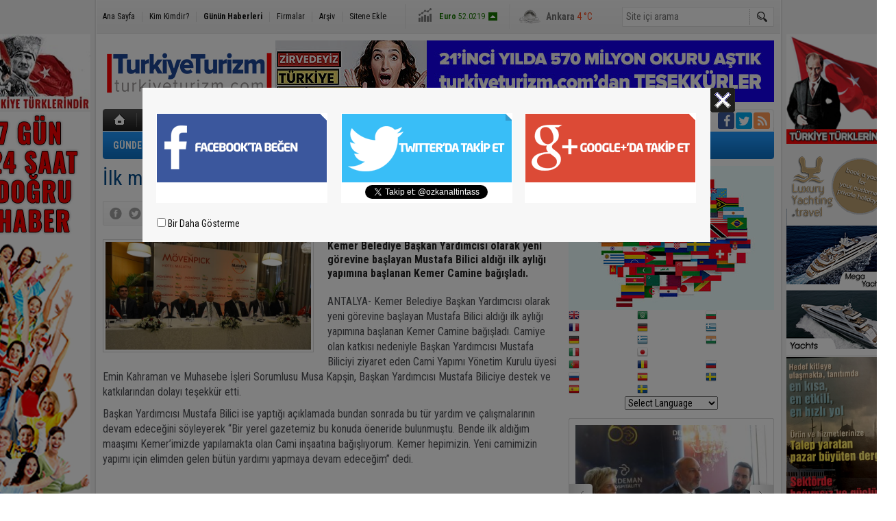

--- FILE ---
content_type: text/html; charset=UTF-8
request_url: https://www.turkiyeturizm.com/ilk-maasini-camiye-bagisladi-7608h.htm
body_size: 10194
content:
<!DOCTYPE html>
<html lang="tr" itemscope itemtype="http://schema.org/NewsArticle">
<head>
<base href="https://www.turkiyeturizm.com/" target="_self"/>
<meta http-equiv="Content-Type" content="text/html; charset=UTF-8" />
<link rel="icon" href="/favicon.ico?1"> 
<meta http-equiv="Refresh" content="300" />
<title>İlk maaşını camiye bağışladı</title>
<meta name="description" content="Kemer Belediye Başkan Yardımcısı olarak yeni görevine başlayan Mustafa Bilici aldığı ilk aylığı yapımına başlanan Kemer Camine bağışladı." />
<link rel="canonical" href="https://www.turkiyeturizm.com/ilk-maasini-camiye-bagisladi-7608h.htm" />
<link rel="amphtml" href="https://www.turkiyeturizm.com/service/amp/ilk-maasini-camiye-bagisladi-7608h.htm">
<link rel="alternate" href="https://www.turkiyeturizm.com/mobi/ilk-maasini-camiye-bagisladi-7608h.htm" media="only screen and (max-width: 640px)" />
<link rel="image_src" type="image/jpeg" href="https://www.turkiyeturizm.com/d/news/14166.jpg" />
<meta name="DC.date.issued" content="2007-12-26T09:22:29+02:00" />
<meta property="og:type" content="article" />
<meta property="og:site_name" content="Türkiye Turizm" />
<meta property="og:url" content="https://www.turkiyeturizm.com/ilk-maasini-camiye-bagisladi-7608h.htm" />
<meta property="og:title" content="İlk maaşını camiye bağışladı" />
<meta property="og:description" content="Kemer Belediye Başkan Yardımcısı olarak yeni görevine başlayan Mustafa Bilici aldığı ilk aylığı yapımına başlanan Kemer Camine bağışladı." />
<meta property="og:image" content="https://www.turkiyeturizm.com/d/news/14166.jpg" />
<meta property="og:image:width" content="300" />
<meta property="og:image:height" content="225" />
<meta name="twitter:card" content="summary">
<meta name="twitter:image" content="https://www.turkiyeturizm.com/d/news/14166.jpg" />
<meta name="twitter:site" content="@ozkanaltintass">
<meta name="twitter:url" content="https://www.turkiyeturizm.com/ilk-maasini-camiye-bagisladi-7608h.htm">
<meta name="twitter:title" content="İlk maaşını camiye bağışladı" />
<meta name="twitter:description" content="Kemer Belediye Başkan Yardımcısı olarak yeni görevine başlayan Mustafa Bilici aldığı ilk aylığı yapımına başlanan Kemer Camine bağışladı." />
<meta itemprop="thumbnailUrl" content="https://www.turkiyeturizm.com/d/news_t/14166.jpg" />
<meta itemprop="articleSection" content="Gündem" />
<meta itemprop="dateCreated" content="2007-12-26T09:22:29+02:00" />
<meta itemprop="dateModified" content="2007-12-26T09:22:29+02:00" />
<meta itemprop="mainEntityOfPage" content="https://www.turkiyeturizm.com/ilk-maasini-camiye-bagisladi-7608h.htm" />
<meta itemprop="headline" content="Başkan yardımcısı Mustafa Bilici ilk maaşını camiye bağışladı" />
<link href="https://www.turkiyeturizm.com/s/style.css?200401.css" type="text/css" rel="stylesheet" />
<script type="text/javascript">var BURL="https://www.turkiyeturizm.com/"; var SURL="https://www.turkiyeturizm.com/s/"; var DURL="https://www.turkiyeturizm.com/d/";</script>
<script type="text/javascript" src="https://www.turkiyeturizm.com/s/function.js?200401.js"></script>
<!-- Global site tag (gtag.js) - Google Analytics -->
<script async src="https://www.googletagmanager.com/gtag/js?id=UA-2276308-1"></script>
<script>
  window.dataLayer = window.dataLayer || [];
  function gtag(){dataLayer.push(arguments);}
  gtag('js', new Date());

  gtag('config', 'UA-2276308-1');
</script>

<script async src="https://pagead2.googlesyndication.com/pagead/js/adsbygoogle.js?client=ca-pub-7047457924885284"
     crossorigin="anonymous"></script></head>
<body class="body_main">
<div class="CM_pageskin CM_pageskin_3"><div class="left"><div class="banner_code"><a href="https://www.turkiyeturizm.com" target="https://www.turkiyeturizm.com"><img src="https://www.turkiyeturizm.com/d/banner/ata2.20210301190533.jpg" width="160" height="110" alt=""/></a>
</br>

<img src="https://www.turkiyeturizm.com/d/banner/160x600.20210105145403.jpg" width="160" height="600" alt=""/></br>

<a href="https://www.turkiyeturizm.com" target="https://www.turkiyeturizm.com"><img src="https://www.turkiyeturizm.com/d/banner/reklam-2.20250316233838.jpg" width="150" height="317" alt=""/></a>

<a href="https://www.turkiyeturizm.com" target="https://www.turkiyeturizm.com"><img src="https://www.turkiyeturizm.com/d/banner/screenshot-2025-03-17-at-00.29.07.png" width="150" height="224" alt=""/></a>

<a href="https://www.kemerlihandeluxehotel.com/tr" target="https://www.kemerlihandeluxehotel.com/tr"><img src="https://www.turkiyeturizm.com/d/banner/screenshot-2025-03-17-at-00.31.36.20250317003606.png" width="150" height="272" alt=""/></a></div></div><div class="right"><div class="banner_code"><img src="https://www.turkiyeturizm.com/d/banner/ata.20180520155833.jpg" width="160" height="160" alt=""/>
<div style="width: 100%; height: 5px;"></div>
<img src="https://www.turkiyeturizm.com/d/banner/yachtcopy.png" width="150" height="300" alt=""/>


<a href="https://www.turkiyeturizm.com" target="https://www.turkiyeturizm.com"><img src="https://www.turkiyeturizm.com/d/banner/reklam-2.20250316233838.jpg" width="150" height="317" alt=""/></a>

<a href=""><img src="https://www.turkiyeturizm.com/d/banner/heritage.jpg" width="150" height="150" border="0" alt=""/></a>
<div style="width: 100%; height: 5px;"></div>

<a href=""><img src="https://www.turkiyeturizm.com/d/banner/1458616_10151949367973190_1438248435_n.jpg" width="150" height="150" border="0" alt=""/></a>
<div style="width: 100%; height: 5px;"></div>

<script async src="https://pagead2.googlesyndication.com/pagead/js/adsbygoogle.js?client=ca-pub-7047457924885284"
     crossorigin="anonymous"></script>
<!-- Sag kolon esnek-web/amp -->
<ins class="adsbygoogle"
     style="display:block"
     data-ad-client="ca-pub-7047457924885284"
     data-ad-slot="2109797176"
     data-ad-format="auto"
     data-full-width-responsive="true"></ins>
<script>
     (adsbygoogle = window.adsbygoogle || []).push({});
</script>

<a href="https://www.turkiyeturizm.com" target="https://www.turkiyeturizm.com"><img src="https://www.turkiyeturizm.com/d/banner/58-585143_family2-tourist-family-png-transparent-png.jpg" width="150" height="120" alt=""/></a></div></div></div><div class="main_container"><div class="base_outer clearfix"><div class="base_topbar base_position"><ul class="quick_launch"><li class="parent"><a href="https://www.turkiyeturizm.com/./" target="_self">Ana Sayfa</a></li><li class="sep"></li><li class="parent"><a href="https://www.turkiyeturizm.com/biyografi.htm" target="_self">Kim Kimdir?</a></li><li class="sep"></li><li class="sole"><a href="https://www.turkiyeturizm.com/gunun-haberleri.htm" target="_self">Günün Haberleri</a></li><li class="sep"></li><li class="parent"><a href="https://www.turkiyeturizm.com/firma-rehberi.htm" target="_self">Firmalar</a></li><li class="sep"></li><li class="parent"><a href="https://www.turkiyeturizm.com/search_result.php" target="_self">Arşiv</a></li><li class="sep"></li><li class="parent"><a href="https://www.turkiyeturizm.com/sitene-ekle.htm" target="_self">Sitene Ekle</a></li></ul><div class="currency_slider" id="currency_slider"><div class="viewport"><ul class="overview"><li class="up"><span><b>BIST</b> 12433.5</span></li><li class="up"><span><b>Altın</b> 7666.35</span></li><li class="up"><span><b>Dolar</b> 43.4167</span></li><li class="up"><span><b>Euro</b> 52.0219</span></li></ul></div></div><div class="weather_slider" id="weather_slider"><div class="viewport"><ul class="overview"><li style="background-position: -3px -754px;"><span>İstanbul</span> 12 °C</li><li style="background-position: -3px -783px;"><span>Ankara</span> 4 °C</li><li style="background-position: -3px -783px;"><span>Antalya</span> 8 °C</li></ul></div></div><form action="search_result.php" method="get"><input class="search_input" type="text" name="search_key" placeholder="Site içi arama" /><input class="search_button" type="submit" value="" /></form></div></div><div class="base_outer clearfix"><div class="base_top base_position"><div class="logo"><a href="https://www.turkiyeturizm.com/" rel="home"><img src="https://www.turkiyeturizm.com/s/i/logo.png" alt="Türkiye Turizm" width="250" height="100" /></a></div><div class="banner"><div class="inner" id="banner_logo_side"><a href="https://www.turkiyeturizm.com" target="https://www.turkiyeturizm.com"><img src="https://www.turkiyeturizm.com/d/banner/banner-26.jpg" width="728" height="90" alt=""/></a></div></div><div class="nav-mini"><a href="https://www.turkiyeturizm.com/" title="Anasayfa" rel="home"></a></div><div class="nav-mini-2"><a href="https://www.turkiyeturizm.com/foto-galeri.htm" title="Foto Galeri"></a><a href="https://www.turkiyeturizm.com/video-galeri.htm" title="Video Galeri"></a></div><div class="last_min" id="last_min"><div class="viewport"><ul class="overview"><li><a href="https://www.turkiyeturizm.com/yunanistan-turk-turistleri-kis-turizmi-icin-cagiriyor-79486h.htm">Yunanistan Türk turistleri kış turizmi için çağırıyor</a></li><li><a href="https://www.turkiyeturizm.com/ttm-2026-turizm-profesyonellerini-bulusturuyor-79485h.htm">TTM 2026, turizm profesyonellerini buluşturuyor</a></li><li><a href="https://www.turkiyeturizm.com/turkiyenin-en-gozde-kaplicamerkezleri-79484h.htm">Türkiye’nin En Gözde Kaplıca Merkezleri</a></li><li><a href="https://www.turkiyeturizm.com/avrupa-pist-bisikleti-sampiyonasi-dunyaya-yayinlaniyor-79483h.htm">Avrupa Pist Bisikleti Şampiyonası dünyaya yayınlanıyor</a></li><li><a href="https://www.turkiyeturizm.com/hatayli-cocuklara-karadenizde-unutulmaz-kar-tatili-79482h.htm">Hataylı çocuklara Karadeniz'de unutulmaz kar tatili</a></li><li><a href="https://www.turkiyeturizm.com/cesme-rezidans-coplugune-dondu-79481h.htm">Çeşme rezidans çöplüğüne döndü!</a></li><li><a href="https://www.turkiyeturizm.com/noel-baba-kilisesini-178-bin-hristiyan-ziyaret-etti-79480h.htm">Noel Baba Kilisesi'ni 178 bin Hristiyan ziyaret etti</a></li><li><a href="https://www.turkiyeturizm.com/manavgat-22-milyar-38-milyon-lira-vergi-ile-52-ili-geride-birakti-79479h.htm">Manavgat 22 milyar 38 milyon lira vergi ile 52 ili geride bıraktı!</a></li><li><a href="https://www.turkiyeturizm.com/itf-2026-turkiye-turizmine-ivme-kazandiracak-79477h.htm">İTF 2026, Türkiye turizmine ivme kazandıracak</a></li><li><a href="https://www.turkiyeturizm.com/tursab-seyahat-sitelerine-erisim-engeli-talep-etti-79478h.htm">TÜRSAB, seyahat sitelerine erişim engeli talep etti:</a></li><li><a href="https://www.turkiyeturizm.com/tuik-turizm-verileri-tatili-kisalttik-harcamayi-artirdik-79476h.htm">TÜİK turizm verileri: Tatili kısalttık, harcamayı artırdık!</a></li><li><a href="https://www.turkiyeturizm.com/air-astana-yapay-zeka-destekli-yonetime-gecti-79475h.htm">Air Astana, yapay zeka destekli yönetime geçti</a></li><li><a href="https://www.turkiyeturizm.com/babadagda-194-binin-uzerinde-yamac-parasutu-ucusu-79474h.htm">Babadağ’da 194 binin üzerinde yamaç paraşütü uçuşu</a></li><li><a href="https://www.turkiyeturizm.com/turk-turistin-midilli-ekonomisine-katkisi-80-milyon-euro-79473h.htm">Türk Turistin Midilli Ekonomisine Katkısı 80 Milyon Euro</a></li><li><a href="https://www.turkiyeturizm.com/eurowingsten-2026ya-ucakta-internet-odul-ve-yeni-hatlar-79472h.htm">Eurowings’ten 2026’ya uçakta internet, ödül ve yeni hatlar</a></li></ul></div></div><div class="social"><a style="background-color: #3b5998" href="altintasozkan" rel="nofollow" target="_blank" title="Facebook ile takip et"><i class="icon-facebook"></i></a><a style="background-color: #00abf1" href="https://twitter.com/ozkanaltintass" rel="nofollow" target="_blank" title="Twitter ile takip et"><i class="icon-twitter"></i></a><a style="background-color: #ff9954" href="https://www.turkiyeturizm.com/rss/" target="_blank" title="RSS, News Feed, Haber Beslemesi"><i class="icon-rss"></i></a></div><ul class="nav"><li class="sep2"></li><li class="item parent" data-value="3"><a class="inr" href="https://www.turkiyeturizm.com/gundem-haberleri-3hk.htm" target="_self"><span>GÜNDEM</span></a><div class="subnav"><div class="inr"><div class="ani"><img src="https://www.turkiyeturizm.com/s/i/loading.gif" width="220" height="19" alt="" /></div></div><div class="btm"></div></div></li><li class="sep"></li><li class="item parent" data-value="5"><a class="inr" href="https://www.turkiyeturizm.com/konaklama-haberleri-5hk.htm" target="_self"><span>KONAKLAMA</span></a><div class="subnav"><div class="inr"><div class="ani"><img src="https://www.turkiyeturizm.com/s/i/loading.gif" width="220" height="19" alt="" /></div></div><div class="btm"></div></div></li><li class="sep"></li><li class="item parent" data-value="6"><a class="inr" href="https://www.turkiyeturizm.com/acenteler-haberleri-6hk.htm" target="_self"><span>ACENTELER</span></a><div class="subnav"><div class="inr"><div class="ani"><img src="https://www.turkiyeturizm.com/s/i/loading.gif" width="220" height="19" alt="" /></div></div><div class="btm"></div></div></li><li class="sep"></li><li class="item parent" data-value="7"><a class="inr" href="https://www.turkiyeturizm.com/ulastirma-haberleri-7hk.htm" target="_self"><span>ULAŞTIRMA</span></a><div class="subnav"><div class="inr"><div class="ani"><img src="https://www.turkiyeturizm.com/s/i/loading.gif" width="220" height="19" alt="" /></div></div><div class="btm"></div></div></li><li class="sep"></li><li class="item parent" data-value="11"><a class="inr" href="https://www.turkiyeturizm.com/yeme-icme-haberleri-11hk.htm" target="_self"><span>YEME İÇME</span></a><div class="subnav"><div class="inr"><div class="ani"><img src="https://www.turkiyeturizm.com/s/i/loading.gif" width="220" height="19" alt="" /></div></div><div class="btm"></div></div></li><li class="sep"></li><li class="item parent" data-value="9"><a class="inr" href="https://www.turkiyeturizm.com/gezi-haberleri-9hk.htm" target="_self"><span>GEZİ</span></a><div class="subnav"><div class="inr"><div class="ani"><img src="https://www.turkiyeturizm.com/s/i/loading.gif" width="220" height="19" alt="" /></div></div><div class="btm"></div></div></li><li class="sep"></li><li class="item parent" data-value="12"><a class="inr" href="https://www.turkiyeturizm.com/dernekler-haberleri-12hk.htm" target="_self"><span>DERNEKLER</span></a><div class="subnav"><div class="inr"><div class="ani"><img src="https://www.turkiyeturizm.com/s/i/loading.gif" width="220" height="19" alt="" /></div></div><div class="btm"></div></div></li><li class="sep"></li><li class="item parent" data-value="4"><a class="inr" href="https://www.turkiyeturizm.com/mice-haberleri-4hk.htm" target="_self"><span>MICE</span></a><div class="subnav"><div class="inr"><div class="ani"><img src="https://www.turkiyeturizm.com/s/i/loading.gif" width="220" height="19" alt="" /></div></div><div class="btm"></div></div></li><li class="sep"></li><li class="item parent" data-value="10"><a class="inr" href="https://www.turkiyeturizm.com/turizm-haberleri-10hk.htm" target="_self"><span>TURİZM</span></a><div class="subnav"><div class="inr"><div class="ani"><img src="https://www.turkiyeturizm.com/s/i/loading.gif" width="220" height="19" alt="" /></div></div><div class="btm"></div></div></li><li class="sep"></li><li class="item parent" data-value="8"><a class="inr" href="https://www.turkiyeturizm.com/kurumsal-haberleri-8hk.htm" target="_self"><span>KURUMSAL</span></a><div class="subnav"><div class="inr"><div class="ani"><img src="https://www.turkiyeturizm.com/s/i/loading.gif" width="220" height="19" alt="" /></div></div><div class="btm"></div></div></li><li class="sep"></li></ul></div></div><div class="base_outer"><div id="base" class="base base_position clearfix"><div id="base_middle" class="base_middle"><div class="middle_content_title"><h1 itemprop="name"> İlk maaşını camiye bağışladı</h1></div><div class="middle_content_top"><div class="top_social"><script type="text/javascript">showBookmark3();</script></div><div class="nav" itemscope itemtype="http://data-vocabulary.org/Breadcrumb"><a itemprop="url" href="https://www.turkiyeturizm.com/" rel="home"><span itemprop="title">Ana Sayfa</span></a><span itemprop="child" itemscope itemtype="http://data-vocabulary.org/Breadcrumb">&raquo; <a itemprop="url" href="https://www.turkiyeturizm.com/gundem-haberleri-3hk.htm" rel="self"><span itemprop="title">Gündem</span></a></span></div><div class="text_size"><img src="https://www.turkiyeturizm.com/s/i/1x1.gif" onclick="changeFontSize('#news_content', 'd');" title="Yazıyı küçült" width="24" height="18" alt="" /><img src="https://www.turkiyeturizm.com/s/i/1x1.gif" onclick="changeFontSize('#news_content', 'u');" title="Yazıyı büyüt" width="24" height="18" alt="" /></div><div class="tools"><a class="go_send" rel="nofollow" href="javascript:void(0)" onclick="return openPopUp_520x390('https://www.turkiyeturizm.com/send_to_friend.php?type=1&amp;id=7608');" title="Arkadaşına Gönder"></a><a class="go_print" rel="nofollow" href="javascript:void(0)" onclick="return openPopUp_670x500('https://www.turkiyeturizm.com/print.php?type=1&amp;id=7608')" title="Yazdır"></a></div><div class="top_date" itemprop="datePublished" content="2007-12-26T17:30:00+02:00">26.12.2007 17:30</div></div><div class="middle_content"><div class="news_detail"><div class="side_detail"><img itemprop="image" class="image" src="https://www.turkiyeturizm.com/d/news/14166.jpg" alt="İlk maaşını camiye bağışladı" width="300" height="225" /></div><div itemprop="description" class="short_content">Kemer Belediye Başkan Yardımcısı olarak yeni görevine başlayan Mustafa Bilici aldığı ilk aylığı yapımına başlanan Kemer Camine bağışladı.</div><div itemprop="articleBody" id="news_content" class="text_content"><p class="MsoNoSpacing" style="MARGIN: 0cm 0cm 0pt"><font><font>ANTALYA- </font>Kemer Belediye Başkan Yardımcısı olarak yeni görevine başlayan Mustafa Bilici aldığı ilk aylığı yapımına başlanan Kemer Camine bağışladı. Camiye olan katkısı nedeniyle Başkan Yardımcısı Mustafa Biliciyi ziyaret eden Cami Yapımı Yönetim Kurulu üyesi Emin Kahraman ve Muhasebe İşleri Sorumlusu Musa Kapşin, Başkan Yardımcısı Mustafa Biliciye destek ve katkılarından dolayı teşekkür etti. <?xml:namespace prefix = o ns = "urn:schemas-microsoft-com:office:office" /><p></p></font></p>
<p class="MsoNoSpacing" style="MARGIN: 0cm 0cm 0pt"><font>Başkan Yardımcısı Mustafa Bilici ise yaptığı açıklamada bundan sonrada bu tür yardım ve çalışmalarının devam edeceğini söyleyerek “Bir yerel gazetemiz bu konuda öeneride bulunmuştu. Bende ilk aldığım maaşımı Kemer’imizde yapılamakta olan Cami inşaatına bağışlıyorum. Kemer hepimizin. Yeni camimizin yapımı için elimden gelen bütün yardımı yapmaya devam edeceğim” dedi.<p></p></font></p>
<p class="MsoNoSpacing" style="MARGIN: 0cm 0cm 0pt"></p>
<p><font></font></p> </div><div class="clear"></div><div class="read_count" itemprop="interactionCount">Bu haber toplam 0 defa okunmuştur</div></div><script type="text/javascript">showBookmark5("altintasozkan", "ozkanaltintass");</script><div class="latest_gallery"><div class="caption">SON EKLENEN <span>GALERİLER</span></div><ul class="content"></ul></div><div class="middle_sub_page_title"><span>Diğer Haberler</span></div><div class="news_set"><div class="inner clearfix"><div><a class="image" href="https://www.turkiyeturizm.com/manavgat-22-milyar-38-milyon-lira-vergi-ile-52-ili-geride-birakti-79479h.htm"><img src="https://www.turkiyeturizm.com/d/news_t/53499.jpg" alt="Manavgat 22 milyar 38 milyon lira vergi ile 52 ili geride bıraktı!" width="210" height="157" /></a><a class="content" href="https://www.turkiyeturizm.com/manavgat-22-milyar-38-milyon-lira-vergi-ile-52-ili-geride-birakti-79479h.htm"><span>Manavgat 22 milyar 38 milyon lira vergi ile 52 ili geride bıraktı!</span>Manavgat-Side destinasyonunda 2025 yılında 22 milyar 38 milyon lira  vergi tahsilatı gerçekleşti. Antalya Manavgat'ta gerçekleşen 22 milyar 38 milyon vergi tahsilatıyla 52 ili geride geride bıraktı. </a></div><div><a class="image" href="https://www.turkiyeturizm.com/sahillerde-estetik-dokuyu-bozan-goruntulere-gecit-yok-79453h.htm"><img src="https://www.turkiyeturizm.com/d/news_t/53450.jpg" alt="Sahillerde estetik dokuyu bozan görüntülere geçit yok!" width="210" height="157" /></a><a class="content" href="https://www.turkiyeturizm.com/sahillerde-estetik-dokuyu-bozan-goruntulere-gecit-yok-79453h.htm"><span>Sahillerde estetik dokuyu bozan görüntülere geçit yok!</span>Alanya'da su sporları sektöründe faaliyet gösteren işletmeleri tek bir çatı altında toplayacak Su Sporları Merkezi Projesi ile sahillerde estetik, düzen ve mimari bütünlük sağlanacak.</a></div><div><a class="image" href="https://www.turkiyeturizm.com/toroslara-50-milyon-liralik-cevre-yatirimi-79432h.htm"><img src="https://www.turkiyeturizm.com/d/news_t/53407.jpg" alt="Toroslara 50 milyon liralık Çevre Yatırımı" width="210" height="157" /></a><a class="content" href="https://www.turkiyeturizm.com/toroslara-50-milyon-liralik-cevre-yatirimi-79432h.htm"><span>Toroslara 50 milyon liralık Çevre Yatırımı</span>Büyükşehir Belediyesi ASAT Genel Müdürlüğü tarafından hayata geçirilen projeler, Güçlüköy Mahallesi Sürekli Akışlı Paket Atıksu Arıtma Tesisi tamamlanarak hizmete alındı.</a></div><div><a class="image" href="https://www.turkiyeturizm.com/limak-holding-baskani-ebru-ozdemir-yeni-planlarini-acikladi-79421h.htm"><img src="https://www.turkiyeturizm.com/d/news_t/53388.jpg" alt="Limak Holding Başkanı Ebru Özdemir yeni planlarını açıkladı" width="210" height="157" /></a><a class="content" href="https://www.turkiyeturizm.com/limak-holding-baskani-ebru-ozdemir-yeni-planlarini-acikladi-79421h.htm"><span>Limak Holding Başkanı Ebru Özdemir yeni planlarını açıkladı</span>Limak Holding Yönetim Kurulu Başkanı Ebru Özdemir, Davos’ta Türkiye ve Körfez’deki veri merkezi yatırımlarını değerlendirdiklerini açıkladı; Özdemir, şirketin sadece inşa değil, işletme tarafında da aktif rol almayı hedeflediğini vurguladı.</a></div><div><a class="image" href="https://www.turkiyeturizm.com/yasadisi-bahistenburak-soylu-ve-cihan-sanli-tutuklandi-79427h.htm"><img src="https://www.turkiyeturizm.com/d/news_t/53365.jpg" alt="Yasadışı bahisten Burak Soylu ve Cihan Şanlı tutuklandı" width="210" height="157" /></a><a class="content" href="https://www.turkiyeturizm.com/yasadisi-bahistenburak-soylu-ve-cihan-sanli-tutuklandi-79427h.htm"><span>Yasadışı bahisten Burak Soylu ve Cihan Şanlı tutuklandı</span>Yasadışı bahis üzerinden haksız kazanç elde ettikleri iddiasıyla gözaltına alınan BiletBank'ın sahibi ve Cumhurbaşkanı Erdoğan'a mektup yazan Burak Soylu ile Adanaspor eski yöneticisi Cihan Şanlı tutuklandı.</a></div><div><a class="image" href="https://www.turkiyeturizm.com/suyunu-cikardik-yakinda-yesil-pasaporta-da-vize-gelir-79413h.htm"><img src="https://www.turkiyeturizm.com/d/news_t/45239.jpg" alt="Suyunu çıkardık. Yakında yeşil pasaporta da vize gelir" width="210" height="157" /></a><a class="content" href="https://www.turkiyeturizm.com/suyunu-cikardik-yakinda-yesil-pasaporta-da-vize-gelir-79413h.htm"><span>Suyunu çıkardık. Yakında yeşil pasaporta da vize gelir</span>Sabah gazetesi yazarı Mevlut Tezel "Mühendis ve mimarlara yeşil pasaport verilmesi teklifi Meclis'e sunuldu" haberi üzerine "Suyunu çıkardık. Yakında yeşil pasaporta da vize gelir" diye yazdı.</a></div></div></div><div class="news_list_view"><li><a href="https://www.turkiyeturizm.com/bilet-dukkanisahibi-burak-soyluya-bahisten-gozalti-79410h.htm">Bilet Dükkânı sahibi Burak Soylu&#039;ya bahisten gözaltı</a><span class="date">19 Ocak 2026 Pazartesi 10:50</span></li><li><a href="https://www.turkiyeturizm.com/almanyada-calisan-yasli-sayisi-artmaya-devam-ediyor-79396h.htm">Almanya&#039;da çalışan yaşlı sayısı artmaya devam ediyor</a><span class="date">17 Ocak 2026 Cumartesi 16:00</span></li><li><a href="https://www.turkiyeturizm.com/silver-surfer-kusagi-65-yas-ustundekilerin-dortte-ucu-cevrim-ici-79395h.htm">‘Silver Surfer’ Kuşağı: 65 yaş üstündekilerin dörtte üçü çevrim içi</a><span class="date">17 Ocak 2026 Cumartesi 14:00</span></li><li><a href="https://www.turkiyeturizm.com/emekli-olan-misafir-isciler-yoksulluk-riski-altinda-79397h.htm">Emekli olan &quot;misafir işçiler&quot; yoksulluk riski altında</a><span class="date">17 Ocak 2026 Cumartesi 09:00</span></li><li><a href="https://www.turkiyeturizm.com/caretta-gumus-ve-altinin-akdeniz-yolculugu-79385h.htm">Caretta ‘Gümüş’ ve &quot;Altın&#039;ın Akdeniz yolculuğu</a><span class="date">16 Ocak 2026 Cuma 11:00</span></li><li><a href="https://www.turkiyeturizm.com/hortum-kizilagac-turizm-bolgesini-olumsuz-etkiledi-79344h.htm">Hortum,  Kızılağaç Turizm Bölgesini olumsuz etkiledi!</a><span class="date">12 Ocak 2026 Pazartesi 10:00</span></li><li><a href="https://www.turkiyeturizm.com/tanrilarin-arabalari-yazari-erich-von-daniken-oldu-79349h.htm">Tanrıların Arabaları yazarı Erich von Däniken öldü</a><span class="date">12 Ocak 2026 Pazartesi 08:00</span></li><li><a href="https://www.turkiyeturizm.com/kurulan-her-3-sirketten-1i-kapaniyor-79334h.htm">Kurulan her 3 şirketten 1&#039;i kapanıyor</a><span class="date">10 Ocak 2026 Cumartesi 11:00</span></li><li><a href="https://www.turkiyeturizm.com/antalya-basini-turizm-sehrini-dunyaya-tanitiyor-79333h.htm">Antalya basını turizm şehrini dünyaya tanıtıyor</a><span class="date">10 Ocak 2026 Cumartesi 10:00</span></li><li><a href="https://www.turkiyeturizm.com/gelecegin-enerjisi-ruzgarin-hafizasinda-79327h.htm">Geleceğin enerjisi, rüzgarın hafızasında</a><span class="date">09 Ocak 2026 Cuma 16:00</span></li></div></div></div><div id="base_side" class="base_side"><div class="banner side_banner"><a href="https://www.turkiyeturizm.com" target="blank"><img src="https://www.turkiyeturizm.com/d/banner/language.20240810104308.jpg" width="300" height="210" alt=""/></a>

<!-- GTranslate: https://gtranslate.io/ -->
<a href="#" onclick="doGTranslate('tr|en');return false;" title="English" class="gflag nturl" style="background-position:-0px -0px;"><img src="//gtranslate.net/flags/blank.png" height="16" width="16" alt="English" /></a><a href="#" onclick="doGTranslate('tr|fr');return false;" title="French" class="gflag nturl" style="background-position:-200px -100px;"><img src="//gtranslate.net/flags/blank.png" height="16" width="16" alt="French" /></a><a href="#" onclick="doGTranslate('tr|de');return false;" title="German" class="gflag nturl" style="background-position:-300px -100px;"><img src="//gtranslate.net/flags/blank.png" height="16" width="16" alt="German" /></a><a href="#" onclick="doGTranslate('tr|it');return false;" title="Italian" class="gflag nturl" style="background-position:-600px -100px;"><img src="//gtranslate.net/flags/blank.png" height="16" width="16" alt="Italian" /></a><a href="#" onclick="doGTranslate('tr|pt');return false;" title="Portuguese" class="gflag nturl" style="background-position:-300px -200px;"><img src="//gtranslate.net/flags/blank.png" height="16" width="16" alt="Portuguese" /></a><a href="#" onclick="doGTranslate('tr|ru');return false;" title="Russian" class="gflag nturl" style="background-position:-500px -200px;"><img src="//gtranslate.net/flags/blank.png" height="16" width="16" alt="Russian" /></a><a href="#" onclick="doGTranslate('tr|es');return false;" title="Spanish" class="gflag nturl" style="background-position:-600px -200px;"><img src="//gtranslate.net/flags/blank.png" height="16" width="16" alt="Spanish" /></a>

<style type="text/css">
<!--
a.gflag {vertical-align:middle;font-size:16px;padding:1px 0;background-repeat:no-repeat;background-image:url(//gtranslate.net/flags/16.png);}
a.gflag img {border:0;}
a.gflag:hover {background-image:url(//gtranslate.net/flags/16a.png);}
-->
</style>

<br /><select onchange="doGTranslate(this);"><option value="">Select Language</option><option value="tr|ar">Arabic</option><option value="tr|zh-CN">Chinese (Simplified)</option><option value="tr|en">English</option><option value="tr|fr">French</option><option value="tr|de">German</option><option value="tr|el">Greek</option><option value="tr|it">Italian</option><option value="tr|fa">Persian</option><option value="tr|pt">Portuguese</option><option value="tr|ru">Russian</option><option value="tr|es">Spanish</option><option value="tr|tr">Turkish</option></select>

<script type="text/javascript">
/* <![CDATA[ */
if(top.location!=self.location)top.location=self.location;
window['_tipoff']=function(){};window['_tipon']=function(a){};
function doGTranslate(lang_pair) {if(lang_pair.value)lang_pair=lang_pair.value;if(location.hostname!='translate.googleusercontent.com' && lang_pair=='tr|tr')return;else if(location.hostname=='translate.googleusercontent.com' && lang_pair=='tr|tr')location.href=unescape(gfg('u'));else if(location.hostname!='translate.googleusercontent.com' && lang_pair!='tr|tr')location.href='https://translate.google.com/translate?client=tmpg&hl=en&langpair='+lang_pair+'&u='+escape(location.href);else location.href='https://translate.google.com/translate?client=tmpg&hl=en&langpair='+lang_pair+'&u='+unescape(gfg('u'));}
function gfg(name) {name=name.replace(/[[]/,"\[").replace(/[]]/,"\]");var regexS="[?&]"+name+"=([^&#]*)";var regex=new RegExp(regexS);var results=regex.exec(location.href);if(results==null)return "";return results[1];}
/* ]]> */
</script></div><div class="headline_side" id="headline_side"><div class="viewport"><ul class="overview"><li><a href="https://www.turkiyeturizm.com/fitur-2026-hafta-sonu-gezginlere-kapilarini-acti-79458h.htm"><img src="https://www.turkiyeturizm.com/d/news/53460.jpg" alt="FITUR 2026, hafta sonu gezginlere kapılarını açtı" width="280" height="210" /><span class="title_bck"></span><span class="title">FITUR 2026, hafta sonu gezginlere kapılarını açtı</span></a></li><li><a href="https://www.turkiyeturizm.com/dedeman-hospitalityin-2026-yili-hedefi-130-milyon-ciro-79161h.htm"><img src="https://www.turkiyeturizm.com/s/i/1x1.gif" data-src="https://www.turkiyeturizm.com/d/news/52869.jpg" alt="Dedeman Hospitality’ın 2026 yılı hedefi 130 milyon ciro" width="280" height="210" /><span class="title_bck"></span><span class="title">Dedeman Hospitality’ın 2026 yılı hedefi 130 milyon ciro</span></a></li><li><a href="https://www.turkiyeturizm.com/talha-camasta-pusula-ile-kitap-yazanlar-arasina-girdi-79066h.htm"><img src="https://www.turkiyeturizm.com/s/i/1x1.gif" data-src="https://www.turkiyeturizm.com/d/news/52670.jpg" alt="Talha Çamaş’ta “Pusula” ile kitap yazanlar arasına girdi" width="280" height="210" /><span class="title_bck"></span><span class="title">Talha Çamaş’ta “Pusula” ile kitap yazanlar arasına girdi</span></a></li><li><a href="https://www.turkiyeturizm.com/girit-evi-sidede-giritli-yasami-ve-turizmine-isik-tutuyor-78995h.htm"><img src="https://www.turkiyeturizm.com/s/i/1x1.gif" data-src="https://www.turkiyeturizm.com/d/news/52530.jpg" alt="Girit Evi Side&#039;de Giritli yaşamı ve turizmine ışık tutuyor!" width="280" height="210" /><span class="title_bck"></span><span class="title">Girit Evi Side'de Giritli yaşamı ve turizmine ışık tutuyor!</span></a></li><li><a href="https://www.turkiyeturizm.com/seyahat-dunyasi-en-sevilen-gelenegini-kurtarabilir-mi-78986h.htm"><img src="https://www.turkiyeturizm.com/s/i/1x1.gif" data-src="https://www.turkiyeturizm.com/d/news/52509.jpg" alt="Seyahat dünyası en sevilen geleneğini kurtarabilir mi?" width="280" height="210" /><span class="title_bck"></span><span class="title">Seyahat dünyası en sevilen geleneğini kurtarabilir mi?</span></a></li><li><a href="https://www.turkiyeturizm.com/korfez-ulkeleri-gazetecileri-istanbulu-yeniden-kesfetti-78642h.htm"><img src="https://www.turkiyeturizm.com/s/i/1x1.gif" data-src="https://www.turkiyeturizm.com/d/news/51808.jpg" alt="Körfez ülkeleri gazetecileri İstanbul’u yeniden keşfetti" width="280" height="210" /><span class="title_bck"></span><span class="title">Körfez ülkeleri gazetecileri İstanbul’u yeniden keşfetti</span></a></li><li><a href="https://www.turkiyeturizm.com/turizmde-kalitenin-simgesi-skalite-25-odulleri-verildi-78508h.htm"><img src="https://www.turkiyeturizm.com/s/i/1x1.gif" data-src="https://www.turkiyeturizm.com/d/news/51523.jpg" alt="Turizmde kalitenin simgesi, “Skalite ‘25” ödülleri verildi" width="280" height="210" /><span class="title_bck"></span><span class="title">Turizmde kalitenin simgesi, “Skalite ‘25” ödülleri verildi</span></a></li><li><a href="https://www.turkiyeturizm.com/kongreye-ulasim-ve-konaklamayi-tursab-karsilayacak-78421h.htm"><img src="https://www.turkiyeturizm.com/s/i/1x1.gif" data-src="https://www.turkiyeturizm.com/d/news/51325.jpg" alt="Kongreye ulaşım ve konaklamayı TÜRSAB karşılayacak" width="280" height="210" /><span class="title_bck"></span><span class="title">Kongreye ulaşım ve konaklamayı TÜRSAB karşılayacak</span></a></li><li><a href="https://www.turkiyeturizm.com/wtm-london-2025te-nitelikli-alici-sayisinda-11lik-artis-78388h.htm"><img src="https://www.turkiyeturizm.com/s/i/1x1.gif" data-src="https://www.turkiyeturizm.com/d/news/45968.jpg" alt="WTM London 2025&#039;te nitelikli alıcı sayısında %11&#039;lik artış" width="280" height="210" /><span class="title_bck"></span><span class="title">WTM London 2025'te nitelikli alıcı sayısında %11'lik artış</span></a></li><li><a href="https://www.turkiyeturizm.com/amerikanin-irani-bombalama-maliyeti-100-milyar-dolar-77680h.htm"><img src="https://www.turkiyeturizm.com/s/i/1x1.gif" data-src="https://www.turkiyeturizm.com/d/news/49767.jpg" alt="Amerika’nın İran’ı bombalama maliyeti 100 milyar dolar" width="280" height="210" /><span class="title_bck"></span><span class="title">Amerika’nın İran’ı bombalama maliyeti 100 milyar dolar</span></a></li></ul></div><div class="buttons prev" title="Geri"></div><div class="buttons next" title="İleri"></div></div><div class="banner side_banner"><div style="width: 100%; height: 5px;"></div>
<ahref="https://www.youtube.com/channel/UCH7ppYgg2ULhzMRSuCsL9mQ/" target="blank"><img src="https://www.turkiyeturizm.com/d/banner/ozkan-banner-1.jpg" width="300" height="300" alt=""/></a></div><div class="gallery_side gallery_side_photo"><a class="caption" href="https://www.turkiyeturizm.com/foto-galeri.htm">FOTO GALERİ</a><div class="items"><div class="viewport"><ul class="overview"><li><a href="https://www.turkiyeturizm.com/best-all-inclusive-resorts-in-europe-revealed-8g.htm"><img src="https://www.turkiyeturizm.com/d/gallery/8_s.jpg" alt="Best all-inclusive resorts in Europe revealed" width="280" height="208" /><span class="tl"></span><span class="title">Best all-inclusive resorts in Europe revealed</span></a></li><li><a href="https://www.turkiyeturizm.com/avrupada-anti-turizm-kavrami-buyuyor-7g.htm"><img src="https://www.turkiyeturizm.com/d/gallery/7_s.jpg" alt="Avrupa&#039;da anti-turizm kavramı büyüyor" width="280" height="208" /><span class="tl"></span><span class="title">Avrupa'da anti-turizm kavramı büyüyor</span></a></li><li><a href="https://www.turkiyeturizm.com/ordu-giresun-havalimani-4g.htm"><img src="https://www.turkiyeturizm.com/d/gallery/4_s.jpg" alt="Ordu-Giresun Havalimanı" width="280" height="208" /><span class="tl"></span><span class="title">Ordu-Giresun Havalimanı</span></a></li></ul></div><ul class="pager"><li class="pagenum" data-index="0"><a href="https://www.turkiyeturizm.com/best-all-inclusive-resorts-in-europe-revealed-8g.htm"><img src="https://www.turkiyeturizm.com/d/gallery/8_s.jpg" alt="Best all-inclusive resorts in Europe revealed" width="78" height="51" /></a></li><li class="sep"></li><li class="pagenum" data-index="1"><a href="https://www.turkiyeturizm.com/avrupada-anti-turizm-kavrami-buyuyor-7g.htm"><img src="https://www.turkiyeturizm.com/d/gallery/7_s.jpg" alt="Avrupa&#039;da anti-turizm kavramı büyüyor" width="78" height="51" /></a></li><li class="sep"></li><li class="pagenum" data-index="2"><a href="https://www.turkiyeturizm.com/ordu-giresun-havalimani-4g.htm"><img src="https://www.turkiyeturizm.com/d/gallery/4_s.jpg" alt="Ordu-Giresun Havalimanı" width="78" height="51" /></a></li><li class="sep"></li></ul></div><div class="page_list"><span class="prev" data-value="prev"></span><span data-value="1"></span><span data-value="2"></span><span class="next" data-value="next"></span></div></div><div class="gallery_side gallery_side_video"><a class="caption" href="https://www.turkiyeturizm.com/video-galeri.htm">VİDEO GALERİ</a><div class="items"><div class="viewport"><ul class="overview"><li><a href="https://www.turkiyeturizm.com/bali-gezisi-2017-57v.htm"><img src="https://www.turkiyeturizm.com/d/video/57.jpg" alt="BALI GEZİSİ - 2017" width="280" height="208" /><span class="tl"></span><span class="title">BALI GEZİSİ - 2017</span></a></li><li><a href="https://www.turkiyeturizm.com/abden-ayrilma-brexit-ingiltereyi-nasil-etkiledi-56v.htm"><img src="https://www.turkiyeturizm.com/d/video/56.jpg" alt="AB&#039;DEN AYRILMA, BREXIT İNGILTERE&#039;YI NASIL ETKILEDI?" width="280" height="208" /><span class="tl"></span><span class="title">AB'DEN AYRILMA, BREXIT İNGILTERE'YI NASIL ETKILEDI?</span></a></li><li><a href="https://www.turkiyeturizm.com/usak-turizminin-gelecegini-konustuk-55v.htm"><img src="https://www.turkiyeturizm.com/d/video/55.jpg" alt="UŞAK TURİZMİNİN GELECEĞİNİ KONUŞTUK" width="280" height="208" /><span class="tl"></span><span class="title">UŞAK TURİZMİNİN GELECEĞİNİ KONUŞTUK</span></a></li></ul></div><ul class="pager"><li class="pagenum" data-index="0"><a href="https://www.turkiyeturizm.com/bali-gezisi-2017-57v.htm"><img src="https://www.turkiyeturizm.com/d/video/57.jpg" alt="BALI GEZİSİ - 2017" width="78" height="51" /></a></li><li class="sep"></li><li class="pagenum" data-index="1"><a href="https://www.turkiyeturizm.com/abden-ayrilma-brexit-ingiltereyi-nasil-etkiledi-56v.htm"><img src="https://www.turkiyeturizm.com/d/video/56.jpg" alt="AB&#039;DEN AYRILMA, BREXIT İNGILTERE&#039;YI NASIL ETKILEDI?" width="78" height="51" /></a></li><li class="sep"></li><li class="pagenum" data-index="2"><a href="https://www.turkiyeturizm.com/usak-turizminin-gelecegini-konustuk-55v.htm"><img src="https://www.turkiyeturizm.com/d/video/55.jpg" alt="UŞAK TURİZMİNİN GELECEĞİNİ KONUŞTUK" width="78" height="51" /></a></li><li class="sep"></li></ul></div><div class="page_list"><span class="prev" data-value="prev"></span><span data-value="1"></span><span data-value="2"></span><span data-value="3"></span><span data-value="4"></span><span data-value="5"></span><span data-value="6"></span><span class="next" data-value="next"></span></div></div><div class="banner side_banner"><img src="https://www.turkiyeturizm.com/d/banner/reklam-2.jpg" width="300" height="300" alt=""/>

<div style="width: 100%; height: 5px;"></div>
<img src="https://www.turkiyeturizm.com/d/banner/hilton-maslak.jpg" width="300" height="300" alt=""/></div><div class="side_caption side_caption_2"><a class="sub_link" href="https://www.turkiyeturizm.com/gunun-haberleri.htm">SON DAKİKA HABERLER</a></div><div class="side_content"><ul class="latest_news_side"><li class="sep"></li><li class="item"><a href="https://www.turkiyeturizm.com/yunanistan-turk-turistleri-kis-turizmi-icin-cagiriyor-79486h.htm"><span>11:00 - </span>Yunanistan Türk turistleri kış turizmi için çağırıyor</a></li><li class="sep"></li><li class="item"><a href="https://www.turkiyeturizm.com/ttm-2026-turizm-profesyonellerini-bulusturuyor-79485h.htm"><span>10:00 - </span>TTM 2026, turizm profesyonellerini buluşturuyor</a></li><li class="sep"></li><li class="item"><a href="https://www.turkiyeturizm.com/turkiyenin-en-gozde-kaplicamerkezleri-79484h.htm"><span>17:00 - </span>Türkiye’nin En Gözde Kaplıca Merkezleri</a></li><li class="sep"></li><li class="item"><a href="https://www.turkiyeturizm.com/avrupa-pist-bisikleti-sampiyonasi-dunyaya-yayinlaniyor-79483h.htm"><span>16:00 - </span>Avrupa Pist Bisikleti Şampiyonası dünyaya yayınlanıyor</a></li><li class="sep"></li><li class="item"><a href="https://www.turkiyeturizm.com/hatayli-cocuklara-karadenizde-unutulmaz-kar-tatili-79482h.htm"><span>15:00 - </span>Hataylı çocuklara Karadeniz'de unutulmaz kar tatili</a></li><li class="sep"></li><li class="item"><a href="https://www.turkiyeturizm.com/cesme-rezidans-coplugune-dondu-79481h.htm"><span>14:00 - </span>Çeşme rezidans çöplüğüne döndü!</a></li><li class="sep"></li><li class="item"><a href="https://www.turkiyeturizm.com/noel-baba-kilisesini-178-bin-hristiyan-ziyaret-etti-79480h.htm"><span>13:00 - </span>Noel Baba Kilisesi'ni 178 bin Hristiyan ziyaret etti</a></li><li class="sep"></li><li class="item"><a href="https://www.turkiyeturizm.com/manavgat-22-milyar-38-milyon-lira-vergi-ile-52-ili-geride-birakti-79479h.htm"><span>12:00 - </span>Manavgat 22 milyar 38 milyon lira vergi ile 52 ili geride bıraktı!</a></li><li class="sep"></li><li class="item"><a href="https://www.turkiyeturizm.com/itf-2026-turkiye-turizmine-ivme-kazandiracak-79477h.htm"><span>11:00 - </span>İTF 2026, Türkiye turizmine ivme kazandıracak</a></li><li class="sep"></li><li class="item"><a href="https://www.turkiyeturizm.com/tursab-seyahat-sitelerine-erisim-engeli-talep-etti-79478h.htm"><span>09:00 - </span>TÜRSAB, seyahat sitelerine erişim engeli talep etti:</a></li><li class="sep"></li><li class="item"><a href="https://www.turkiyeturizm.com/tuik-turizm-verileri-tatili-kisalttik-harcamayi-artirdik-79476h.htm"><span>22:00 - </span>TÜİK turizm verileri: Tatili kısalttık, harcamayı artırdık!</a></li><li class="sep"></li><li class="item"><a href="https://www.turkiyeturizm.com/air-astana-yapay-zeka-destekli-yonetime-gecti-79475h.htm"><span>21:00 - </span>Air Astana, yapay zeka destekli yönetime geçti</a></li><li class="sep"></li><li class="item"><a href="https://www.turkiyeturizm.com/babadagda-194-binin-uzerinde-yamac-parasutu-ucusu-79474h.htm"><span>20:00 - </span>Babadağ’da 194 binin üzerinde yamaç paraşütü uçuşu</a></li><li class="sep"></li><li class="item"><a href="https://www.turkiyeturizm.com/turk-turistin-midilli-ekonomisine-katkisi-80-milyon-euro-79473h.htm"><span>19:00 - </span>Türk Turistin Midilli Ekonomisine Katkısı 80 Milyon Euro</a></li><li class="sep"></li><li class="item"><a href="https://www.turkiyeturizm.com/eurowingsten-2026ya-ucakta-internet-odul-ve-yeni-hatlar-79472h.htm"><span>18:00 - </span>Eurowings’ten 2026’ya uçakta internet, ödül ve yeni hatlar</a></li><li class="sep"></li></ul></div><div class="side_content_bottom"></div><div class="side_caption"><a href="javascript:;" onclick="return changeMostlyPage(1, 1);">ÇOK OKUNANLAR</a></div><div class="side_content"><div class="mostly_readed" id="mostly_readed_1"><ul><li class="sep"></li><li><span>1</span><a href="https://www.turkiyeturizm.com/ttm-2026-turizm-profesyonellerini-bulusturuyor-79485h.htm">TTM 2026, turizm profesyonellerini buluşturuyor</a></li><li class="sep"></li><li><span>2</span><a href="https://www.turkiyeturizm.com/yunanistan-turk-turistleri-kis-turizmi-icin-cagiriyor-79486h.htm">Yunanistan Türk turistleri kış turizmi için çağırıyor</a></li><li class="sep"></li><li><span>3</span><a href="https://www.turkiyeturizm.com/manavgat-22-milyar-38-milyon-lira-vergi-ile-52-ili-geride-birakti-79479h.htm">Manavgat 22 milyar 38 milyon lira vergi ile 52 ili geride bıraktı!</a></li><li class="sep"></li><li><span>4</span><a href="https://www.turkiyeturizm.com/itf-2026-turkiye-turizmine-ivme-kazandiracak-79477h.htm">İTF 2026, Türkiye turizmine ivme kazandıracak</a></li><li class="sep"></li></ul><div class="sub_link"><a href="javascript:;" onclick="return changeMostlyPage(1, 4);">BU AY</a>|<a href="javascript:;" onclick="return changeMostlyPage(1, 3);">BU HAFTA</a>|<a href="javascript:;" onclick="return changeMostlyPage(1, 2);">DÜN</a></div></div></div><div class="side_content_bottom"></div><div class="side_cat_news"></div></div></div></div><div class="base_outer"><div class="base_bottom base_position"><div class="social"><a style="background-color: #3b5998" href="altintasozkan" rel="nofollow" target="_blank" title="Facebook ile takip et"><i class="icon-facebook"></i></a><a style="background-color: #00abf1" href="https://twitter.com/ozkanaltintass" rel="nofollow" target="_blank" title="Twitter ile takip et"><i class="icon-twitter"></i></a><a style="background-color: #ff9954" href="https://www.turkiyeturizm.com/rss/" target="_blank" title="RSS, News Feed, Haber Beslemesi"><i class="icon-rss"></i></a></div><ul class="nav"><li class="parent"><a href="https://www.turkiyeturizm.com/./" target="_self">Ana Sayfa</a></li><li class="sep">|</li><li class="parent"><a href="https://www.turkiyeturizm.com/identity.php" target="_self">Künye</a></li><li class="sep">|</li><li class="parent"><a href="https://www.turkiyeturizm.com/contact.php" target="_self">İletişim</a></li><li class="sep">|</li><li class="parent"><a href="https://www.turkiyeturizm.com/rss/" target="_self">RSS</a></li></ul><div class="info"><strong>Tüm Hakları Saklıdır &copy; 2005 Türkiye Turizm</strong> | İzinsiz ve kaynak gösterilmeden yayınlanamaz.<br /></div><div class="cm-sign"><a href="//www.cmbilisim.com/haber-portali-20s.htm" target="_blank" title="CMNews Haber Portalı Scripti">Haber Scripti</a><i class="icon-cm" title="CM Bilişim Teknolojileri"></i></div></div></div><!-- 0.033563137054443 --></div><script type="text/javascript">showSocialOverlay("altintasozkan", "ozkanaltintass");</script></body></html>

--- FILE ---
content_type: text/html; charset=utf-8
request_url: https://www.google.com/recaptcha/api2/aframe
body_size: 270
content:
<!DOCTYPE HTML><html><head><meta http-equiv="content-type" content="text/html; charset=UTF-8"></head><body><script nonce="D1E4BHpGJJANR5-HWgKV7A">/** Anti-fraud and anti-abuse applications only. See google.com/recaptcha */ try{var clients={'sodar':'https://pagead2.googlesyndication.com/pagead/sodar?'};window.addEventListener("message",function(a){try{if(a.source===window.parent){var b=JSON.parse(a.data);var c=clients[b['id']];if(c){var d=document.createElement('img');d.src=c+b['params']+'&rc='+(localStorage.getItem("rc::a")?sessionStorage.getItem("rc::b"):"");window.document.body.appendChild(d);sessionStorage.setItem("rc::e",parseInt(sessionStorage.getItem("rc::e")||0)+1);localStorage.setItem("rc::h",'1769651384365');}}}catch(b){}});window.parent.postMessage("_grecaptcha_ready", "*");}catch(b){}</script></body></html>